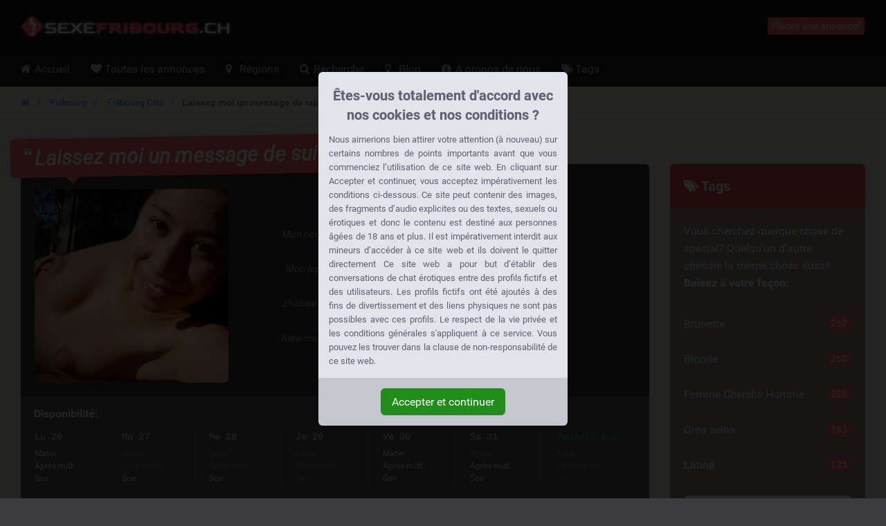

--- FILE ---
content_type: text/html; charset=UTF-8
request_url: https://sexefribourg.ch/annonce/laissez-moi-un-message-de-suite/
body_size: 11722
content:
<!DOCTYPE html>
<html class="show_ad_page show_ad_page hasRedirectRegister  hasNoDatingBackend  hasFrankBlog  tw-overflow-hidden  sexefribourgch" lang="fr">
    <head>
        
        

            <meta charset="utf-8">
            <meta http-equiv="X-UA-Compatible" content="IE=edge">
            <meta name="viewport" content="width=device-width, initial-scale=1.0, maximum-scale=5.0, user-scalable=yes, minimal-ui">
            <meta name="referrer" content="unsafe-url">
            <meta name="google-site-verification" content="Vk77JU9fkLiGufmdb7xIf-c_m48C8mGXPQdtpW7DME8" />
            

        
        

            
        
        

            
            <title>
                Laissez moi un message de suite  | 4 J&#039;aime - SexeFribourg.ch
            </title>


        
        

            
            <meta name="description" content="Qui est alors chaud bouillant pour me défoncer le cul et je veux qu’on se capte et on profite du sexe gratuit, je suis une belle escort de Fribo..." />

        
        

                                                <link rel="canonical" href="https://sexefribourg.ch/annonce/laissez-moi-un-message-de-suite" />
                            

        
        

            
            

        
        

                            <style>
                    .legalDisclaimerContainer {
                        overflow: hidden;
                        position: fixed;
                        z-index: 5000;
                        top: 0;
                        right: 0;
                        bottom: 0;
                        left: 0;
                        display: -webkit-box;
                        display: -webkit-flex;
                        display: -ms-flexbox;
                        display: flex;
                        -webkit-align-items: center;
                        -ms-flex-align: center;
                        align-items: center;
                        -webkit-box-pack: center;
                        -webkit-justify-content: center;
                        -ms-flex-pack: center;
                        justify-content: center;
                        padding: 0 15px;
                        background-color: rgba(0, 0, 0, 0.85);
                    }

                    .legalDisclaimer {
                        overflow: hidden;
                        display: grid;
                        grid-template-rows: calc(100% - 70px) max-content;
                        padding-bottom: 10vh;
                        max-height: 100vh;
                        font-size: 13px;
                    }

                    .legalDisclaimer .contentContainer {
                        position: relative;
                        overflow: scroll;
                        padding-top: 10vh;
                        height: 100%;
                    }

                    .legalDisclaimer .content {
                        position: relative;
                        z-index: 1;
                        width: 100%;
                        max-width: 360px;
                        padding: 15px;
                        border-radius: 6px 6px 0 0;
                        background-color: #e3e4e9;
                        color: #616175;
                        text-align: justify;
                    }

                    .legalDisclaimer .ui {
                        position: relative;
                        padding: 15px;
                        border-radius: 0 0 6px 6px;
                        background-color: #c6c7cd;
                    }

                    .legalDisclaimer .ui::after {
                        display: block;
                        position: absolute;
                        top: -300%;
                        right: 0;
                        bottom: 100%;
                        left: 0;
                        background-color: #e3e4e9;
                        content: '';
                    }

                    .legalDisclaimer .ui .btn {
                        background-color: #218c1c;
                        border-color: #218c1c;
                    }
                </style>
            

        
        

            
                            <link href="/css/app.7ce663f340666fb5f2b51a6b4c6ff985.css" rel="stylesheet" />
            
            
                            <link rel="prefetch" href="/fonts/fontawesome/fontawesome-webfont.eot?#iefix" as="font" crossorigin>
                <link rel="prefetch" href="/fonts/fontawesome/fontawesome-webfont.woff2" as="font" type="font/woff2" crossorigin>
                <link rel="prefetch" href="/fonts/fontawesome/fontawesome-webfont.woff" as="font" type="font/woff" crossorigin>
                <link rel="prefetch" href="/fonts/fontawesome/fontawesome-webfont.ttf" as="font" type="font/ttf" crossorigin>
            
            <style>
                @media (max-width: 767px) {
                    .h-auto-i {
                        height: auto !important;
                    }
                }
            </style>


        
        

                            <link rel="preconnect" href="https://www.google-analytics.com/">

                <script> (function(i,s,o,g,r,a,m){i['GoogleAnalyticsObject']=r;i[r]=i[r]||function(){ (i[r].q=i[r].q||[]).push(arguments)},i[r].l=1*new Date();a=s.createElement(o), m=s.getElementsByTagName(o)[0];a.async=1;a.src=g;m.parentNode.insertBefore(a,m) })(window,document,'script','//www.google-analytics.com/analytics.js','ga'); ga('create', '', 'auto'); ga('send', 'pageview');
                </script>
            

        
        

                </head>

    <body class="site-menubar-hide  tw-overflow-hidden">
        
        

                            <div class="legalDisclaimerContainer">
    <div class="legalDisclaimer">
        <div class="contentContainer">
            <div class="content">
                <div
                    class="margin-top-5 h4 text-center font-weight-bold"
                    style="line-height: 28px; color: #5f5f75;">
                    Êtes-vous totalement d'accord avec nos cookies et nos conditions ?
                </div>

                <div class="message">
                                            Nous aimerions bien attirer votre attention (à nouveau) sur certains nombres de points importants avant que vous commenciez l’utilisation de ce site web. En cliquant sur Accepter et continuer, vous acceptez impérativement les conditions ci-dessous. Ce site peut contenir des images, des fragments d’audio explicites ou des textes, sexuels ou érotiques et donc le contenu est destiné aux personnes âgées de 18 ans et plus. Il est impérativement interdit aux mineurs d’accéder à ce site web et ils doivent le quitter directement
Ce site web a pour but d’établir des conversations de chat érotiques entre des profils fictifs et des utilisateurs. Les profils fictifs ont été ajoutés à des fins de divertissement et des liens physiques ne sont pas possibles avec ces profils.
Le respect de la vie privée et les conditions générales s'appliquent à ce service. Vous pouvez les trouver dans la clause de non-responsabilité de ce site web.
                                    </div>
            </div>
        </div>

        <div class="ui text-center">
            <button class="btn btn-success confirmAgreeWithLegalDisclaimer">
                Accepter et continuer
            </button>
        </div>
    </div>
</div>
            

        
        

            <!--[if lt IE 8]><p class="browserupgrade margin-0 padding-15 bg-red-800 text-center grey-200">You are using an <strong>outdated</strong> browser. Please <a href="http://browsehappy.com/" class="blue-200 strong" style="text-decoration: underline;">upgrade your browser</a> to improve your experience.</p><![endif]-->            <header class="
    site-navbar
    navbar
    navbar-inverse
    tw-flex
    tw-items-center
    tw-justify-between
    before:tw-hidden
    after:tw-hidden">

    <div class="
        navbar-header
        tw-grid
        tw-grid-cols-[1fr_1fr_1fr]
        sm:tw-block
        tw-w-full
        before:tw-hidden
        after:tw-hidden">

        
        <button
            type="button"
            class="navbar-toggle hamburger hamburger-close navbar-toggle-left"
            data-toggle="menubar">

            <span class="sr-only">
                Toggle navigation
            </span>

            <span class="hamburger-bar"></span>
        </button>

        
        <h1 class="tw-m-0 sm:tw-pl-1 tw-flex tw-items-center tw-justify-center sm:tw-justify-start">
            <a class="tw-py-0 tw-text-xl sm:tw-text-3xl tw-text-white " href="/">
                                    <img
                        height="40"
                        width="314.28571428571"
                        src="/img/logos/sexefribourg.ch.png"
                        class="tw-w-full tw-h-auto sm:tw-w-auto sm:tw-h-[40px]"
                        alt="SexeFribourg.ch logo" />

                    <span class="sr-only">
                        SexeFribourg.ch
                    </span>
                            </a>
        </h1>

        
        <div class="sm:tw-hidden text-right xsHeaderMenu tw-flex tw-items-center tw-justify-end">
                            <a
                    id="mainNavSearch"
                    type="button"
                    class="tw-px-4 tw-text-white"
                    href="https://sexefribourg.ch/recherche">

                    <span class="sr-only">
                        Toggle Search
                    </span>

                    <i class="fa fa-fw fa-search" aria-hidden="true"></i>
                </a>
                    </div>
    </div>

    
    <div class="navbar-container">
        <div
            class="
                collapse
                tw-flex
                tw-p-0
                tw-w-0
                sm:tw-w-auto
                navbar-collapse
                navbar-collapse-toolbar
                tw-items-center"
            id="site-navbar-collapse">

                                                <div class="tw-hidden sm:tw-flex tw-items-center tw-px-4">
                        <span
                            class="pull-right btn btn-danger btn-xs navbar-btn"
                            data-toggle="modal"
                            data-target="#redirectRegisterModal">

                            Placez une annonce!
                        </span>
                    </div>
                                    </div>
    </div>
</header>
            <nav class="site-menubar tw-overflow-auto !tw-p-0 sm:tw-h-[50px]" role="navigation">
    <h1 class="sr-only">
        Hoofdmenu
    </h1>

    <div class="sm:tw-absolute sm:tw-overflow-auto3 sm:tw-z-[100] hover:sm:tw-z-r[10] tw-w-full hover:sm:tw-overflow-hidden">
    <div class="sm:tw-overflow-auto hover:sm:tw-mb-[-30px] hover:sm:tw-pb-[30px]">
    <ul class="before:tw-block before:tw-pl-[15px] before:tw-content-[&#039;&#039;] after:tw-block after:tw-pl-[15px] after:tw-content-[&#039;&#039;] site-menu primary-menu sm:tw-z-[100] sm:tw-flex !tw-px-0 tw-w-full sm:tw-bg-transparent" style="background-image: url(/img/logos/sexefribourg.ch.png);">
                            
            <li class="site-menu-item tw-group sub-closed sm:tw-h-[50px] hover:tw-h-auto item-with-sub-accueil">
                                    <a class="!tw-flex tw-items-center tw-justify-between tw-gap-x-3 tw-cursor-pointer tw-leading-[50px] tw-p-[0_15px] tw-pl-4 grey-400 tw-whitespace-nowrap group-hover:tw-bg-main-navigation-bg-hover" href="https://sexefribourg.ch">
                        <span>
                                                            <i class="
                                    fa
                                    fa-home
                                    tw-mr-1
                                    tw-w-[20px]
                                    sm:tw-w-3
                                    tw-text-center
                                    sm:tw-text-left"
                                    aria-hidden="true"></i>
                            
                            Accueil
                        </span>

                                            </a>
                
                            </li>
                    
            <li class="site-menu-item tw-group sub-closed sm:tw-h-[50px] hover:tw-h-auto item-with-sub-toutes-les-annonces">
                                    <a class="!tw-flex tw-items-center tw-justify-between tw-gap-x-3 tw-cursor-pointer tw-leading-[50px] tw-p-[0_15px] tw-pl-4 grey-400 tw-whitespace-nowrap group-hover:tw-bg-main-navigation-bg-hover" href="https://sexefribourg.ch/toutes-les-annonces">
                        <span>
                                                            <i class="
                                    fa
                                    fa-heart
                                    tw-mr-1
                                    tw-w-[20px]
                                    sm:tw-w-3
                                    tw-text-center
                                    sm:tw-text-left"
                                    aria-hidden="true"></i>
                            
                            Toutes les annonces
                        </span>

                                            </a>
                
                            </li>
                    
            <li class="site-menu-item tw-group sub-closed sm:tw-h-[50px] hover:tw-h-auto item-with-sub-regions">
                                    <a class="!tw-flex tw-items-center tw-justify-between tw-gap-x-3 tw-cursor-pointer tw-leading-[50px] tw-p-[0_15px] tw-pl-4 grey-400 tw-whitespace-nowrap group-hover:tw-bg-main-navigation-bg-hover" href="https://sexefribourg.ch/regions">
                        <span>
                                                            <i class="
                                    fa
                                    fa-map-marker
                                    tw-mr-1
                                    tw-w-[20px]
                                    sm:tw-w-3
                                    tw-text-center
                                    sm:tw-text-left"
                                    aria-hidden="true"></i>
                            
                            Régions
                        </span>

                                            </a>
                
                            </li>
                    
            <li class="site-menu-item tw-group sub-closed sm:tw-h-[50px] hover:tw-h-auto item-with-sub-recherche">
                                    <a class="!tw-flex tw-items-center tw-justify-between tw-gap-x-3 tw-cursor-pointer tw-leading-[50px] tw-p-[0_15px] tw-pl-4 grey-400 tw-whitespace-nowrap group-hover:tw-bg-main-navigation-bg-hover" href="https://sexefribourg.ch/recherche">
                        <span>
                                                            <i class="
                                    fa
                                    fa-search
                                    tw-mr-1
                                    tw-w-[20px]
                                    sm:tw-w-3
                                    tw-text-center
                                    sm:tw-text-left"
                                    aria-hidden="true"></i>
                            
                            Recherche
                        </span>

                                            </a>
                
                            </li>
                    
            <li class="site-menu-item tw-group sub-closed sm:tw-h-[50px] hover:tw-h-auto item-with-sub-blog">
                                    <a class="!tw-flex tw-items-center tw-justify-between tw-gap-x-3 tw-cursor-pointer tw-leading-[50px] tw-p-[0_15px] tw-pl-4 grey-400 tw-whitespace-nowrap group-hover:tw-bg-main-navigation-bg-hover" href="https://sexefribourg.ch/blog">
                        <span>
                                                            <i class="
                                    fa
                                    fa-lightbulb-o
                                    tw-mr-1
                                    tw-w-[20px]
                                    sm:tw-w-3
                                    tw-text-center
                                    sm:tw-text-left"
                                    aria-hidden="true"></i>
                            
                            Blog
                        </span>

                                            </a>
                
                            </li>
                    
            <li class="site-menu-item tw-group sub-closed sm:tw-h-[50px] hover:tw-h-auto item-with-sub-a-propos-de-nous">
                                    <a class="!tw-flex tw-items-center tw-justify-between tw-gap-x-3 tw-cursor-pointer tw-leading-[50px] tw-p-[0_15px] tw-pl-4 grey-400 tw-whitespace-nowrap group-hover:tw-bg-main-navigation-bg-hover" href="https://sexefribourg.ch/a-propos-de-nous">
                        <span>
                                                            <i class="
                                    fa
                                    fa-info-circle
                                    tw-mr-1
                                    tw-w-[20px]
                                    sm:tw-w-3
                                    tw-text-center
                                    sm:tw-text-left"
                                    aria-hidden="true"></i>
                            
                            A propos de nous
                        </span>

                                            </a>
                
                            </li>
                    
            <li class="site-menu-item tw-group sub-closed sm:tw-h-[50px] hover:tw-h-auto item-with-sub-tags">
                                    <a class="!tw-flex tw-items-center tw-justify-between tw-gap-x-3 tw-cursor-pointer tw-leading-[50px] tw-p-[0_15px] tw-pl-4 grey-400 tw-whitespace-nowrap group-hover:tw-bg-main-navigation-bg-hover" href="https://sexefribourg.ch/tags">
                        <span>
                                                            <i class="
                                    fa
                                    fa-tags
                                    tw-mr-1
                                    tw-w-[20px]
                                    sm:tw-w-3
                                    tw-text-center
                                    sm:tw-text-left"
                                    aria-hidden="true"></i>
                            
                            Tags
                        </span>

                                            </a>
                
                            </li>
                
            </ul>
    </div>
    </div>

    <ul class="site-menu secondary-menu padding-vertical-20 divider-dotted-top b-c-444 visible-xs">
                                    <li class="site-menu-item">
                    <a
                        id="mainNavRedirectRegisterModalTrigger"
                        type="button"
                        class="grey-200"
                        data-toggle="modal"
                        data-target="#redirectRegisterModal">

                        <i class="fa fa-pencil-square margin-xs-right-10 tw-text-center tw-w-[20px]" aria-hidden="true"></i>

                        <span class="site-menu-title">
                            Créer son compte gratuitement
                        </span>
                    </a>
                </li>
                        </ul>
</nav>


        
        

            

        
        

            <main class="sm:tw-relative sm:tw-z-10">
                    
            <div class="breadcrumb-container">
            <ol class="breadcrumb">
                <li class="breadcrumb-item">
                    <a class="strong small" href="/">
                        <i class="fa fa-home"></i>
                    </a>
                </li>

                <li class="breadcrumb-item">
                    <a class="strong small" href="https://sexefribourg.ch/fribourg">
                        Fribourg
                    </a>
                </li>

                                    <li class="breadcrumb-item">
                        <a
                            class="strong small"
                            href="https://sexefribourg.ch/fribourg/fribourg-cite">
                            Fribourg Cité
                        </a>
                    </li>
                
                <li class="breadcrumb-item active strong small">
                    Laissez moi un message de suite 
                </li>
            </ol>
        </div>

        <div class="visible-xs margin-bottom-15">
        </div>
    
    
    <div class="page clearfix padding-top-40">
        <div class="col-xs-12 col-sm-10 col-lg-9 col-xlg-7 col-xlg-offset-1">
            <article class="widget padding-top-0 padding-20">
                <!-- Header -->
                <!-- ==================================================================================== -->

                    <header class="article_header clearfix">
                        <h1 class="h2">
                            <i role="presentation" class="fa fa-quote-left" aria-hidden="true"></i>

                            Laissez moi un message de suite 

                            <i role="presentation" class="fa fa-quote-right" aria-hidden="true"></i>
                        </h1>

                        <div class="photoMetaData">
                            <div
                                class="adThumbnail img-rounded"
                                role="button"
                                data-toggle="modal"
                                data-target="#image_preview_modal">

                                
                                <img
                                    width="280"
                                    height="280"
                                    class="img-rounded"
                                    src="https://sexefribourg.ch/img/girl_images/sap_332.thumb.md.jpg"
                                    alt="Mélanie" />
                            </div>

                            <dl class="adMetaData">
                                
                                <!-- Name -->
                                <!-- ============================================================== -->

                                    <dt class="">
                                        Mon nom:
                                    </dt>

                                    <dd class="">
                                                                                    <i
                                                title="Dit is een fictief profiel. Fysieke afspraken zijn niet mogelijk."
                                                class="fa fa-user"></i>
                                        
                                        Mélanie
                                    </dd>


                                <!-- Age -->
                                <!-- ============================================================== -->

                                    <dt class="">
                                        Mon âge:
                                    </dt>

                                    <dd class="">
                                                                                    <i
                                                title="De leeftijd van dit profiel."
                                                class="fa fa-calendar"></i>
                                        
                                        <span class="text-truncate">
                                            27 Ans
                                        </span>
                                    </dd>


                                <!-- Tags for medium -->
                                <!-- ============================================================== -->

                                    
                                <!-- Location -->
                                <!-- ============================================================== -->

                                                                            <dt class="">
                                            J&#039;habite à:
                                        </dt>

                                        <dd class="">
                                                                                            <i
                                                    title="De woonplaats van dit profiel."
                                                    class="fa fa-map-marker"></i>
                                            
                                                                                            <span class="margin-right-5">
                                                    <a href="https://sexefribourg.ch/fribourg/fribourg-cite">
                                                        Fribourg Cité
                                                    </a>
                                                </span>
                                            
                                                                                            <span class="text-truncate">
                                                    <a href="https://sexefribourg.ch/fribourg">
                                                        (Fribourg)
                                                    </a>
                                                </span>
                                                                                    </dd>
                                    

                                <!-- Location for dating backend -->
                                <!-- ============================================================== -->

                                    

                                <!-- Like -->
                                <!-- ============================================================== -->

                                    <dt class="last">
                                        Aime moi?
                                    </dt>

                                    <dd class="last like_component">
                                                                                    <i
                                                title="Het aantal keren dat andere gebruikers die profiel hebben geliked."
                                                class="fa fa-thumbs-up"></i>
                                        
                                        <span class="strong margin-right-5">
                                            <span id="count-like-283" class="count-like">
                                                4
                                            </span>

                                            J&#039;aime
                                        </span>

                                        <a
                                            data-ad_id=283
                                            data-like-url="https://sexefribourg.ch/like_ad/283"
                                            class="action-like tw-px-3 tw-py-1 tw-text-sm tw-font-normal tw-bg-blue-600 tw-text-white tw-rounded tw-cursor-pointer hover:tw-text-white hover:tw-no-underline hover:tw-bg-blue-700 tw-top-[-1px] tw-relative">

                                            
                                                                                            Aime moi!
                                                                                    </a>
                                    </dd>


                                <!-- ============================================================== -->
                            </dl>
                        </div>
                    </header>


                <!-- Availability -->
                <!-- ==================================================================================== -->

                    <div class="tw-m-[-30px_-20px_30px] sm:tw-pb-5 tw-bg-[#555] tw-overflow-hidden tw-pt-3 tw-pb-5 sm:tw-py-0">
                        <h2 class="font-size-16 tw-text-[#eee] tw-ml-[-1px] tw-px-5">
                            
                            Disponibilité:
                        </h2>

                        <div class="sm:tw-h-[82px] tw-overflow-hidden tw-px-5 sm:tw-px-0">
                            <ul class="
                                sm:tw-flex
                                sm:tw-justify-between
                                sm:tw-overflow-x-scroll
                                tw-mb-0
                                sm:tw-h-32
                                list-unstyled
                                tw-text-[#eee]
                                font-size-14">

                                                                    
                                    <li class="tw-grow tw-flex tw-items-center tw-justify-between tw-py-2 sm:tw-py-0 sm:tw-block sm:tw-px-5 ">
                                        <p class="tw-mb-0 tw-font-mono sm:tw-font-normalk sm:tw-mb-1">
                                                                                            Lu 26
                                                                                    </p>

                                        <ul class="tw-flex tw-gap-x-3 sm:tw-block list-unstyled font-size-12">
                                            
                                            

                                            

                                            <li class="">
                                                Matin
                                            </li>

                                            <li class="">
                                                Après-midi
                                            </li>

                                            <li class="">
                                                Soir
                                            </li>
                                        </ul>
                                    </li>
                                                                    
                                    <li class="tw-grow tw-flex tw-items-center tw-justify-between tw-py-2 sm:tw-py-0 sm:tw-block sm:tw-px-5  before:tw-content-[&#039;&#039;] before:tw-absolute before:tw-top-0 before:tw-block before:tw-w-full before:tw-h-[1px] before:tw-bg-[#666] before:sm:tw-hidden tw-relative sm:tw-border-l-1 sm:tw-border-y-0 sm:tw-border-r-0 sm:tw-border-solid sm:tw-border-[#666]">
                                        <p class="tw-mb-0 tw-font-mono sm:tw-font-normalk sm:tw-mb-1">
                                                                                            Ma 27
                                                                                    </p>

                                        <ul class="tw-flex tw-gap-x-3 sm:tw-block list-unstyled font-size-12">
                                            
                                            

                                            

                                            <li class="tw-text-[#888]">
                                                Matin
                                            </li>

                                            <li class="tw-text-[#888]">
                                                Après-midi
                                            </li>

                                            <li class="">
                                                Soir
                                            </li>
                                        </ul>
                                    </li>
                                                                    
                                    <li class="tw-grow tw-flex tw-items-center tw-justify-between tw-py-2 sm:tw-py-0 sm:tw-block sm:tw-px-5  before:tw-content-[&#039;&#039;] before:tw-absolute before:tw-top-0 before:tw-block before:tw-w-full before:tw-h-[1px] before:tw-bg-[#666] before:sm:tw-hidden tw-relative sm:tw-border-l-1 sm:tw-border-y-0 sm:tw-border-r-0 sm:tw-border-solid sm:tw-border-[#666]">
                                        <p class="tw-mb-0 tw-font-mono sm:tw-font-normalk sm:tw-mb-1">
                                                                                            Me 28
                                                                                    </p>

                                        <ul class="tw-flex tw-gap-x-3 sm:tw-block list-unstyled font-size-12">
                                            
                                            

                                            

                                            <li class="tw-text-[#888]">
                                                Matin
                                            </li>

                                            <li class="tw-text-[#888]">
                                                Après-midi
                                            </li>

                                            <li class="">
                                                Soir
                                            </li>
                                        </ul>
                                    </li>
                                                                    
                                    <li class="tw-grow tw-flex tw-items-center tw-justify-between tw-py-2 sm:tw-py-0 sm:tw-block sm:tw-px-5  before:tw-content-[&#039;&#039;] before:tw-absolute before:tw-top-0 before:tw-block before:tw-w-full before:tw-h-[1px] before:tw-bg-[#666] before:sm:tw-hidden tw-relative sm:tw-border-l-1 sm:tw-border-y-0 sm:tw-border-r-0 sm:tw-border-solid sm:tw-border-[#666]">
                                        <p class="tw-mb-0 tw-font-mono sm:tw-font-normalk sm:tw-mb-1">
                                                                                            Je 29
                                                                                    </p>

                                        <ul class="tw-flex tw-gap-x-3 sm:tw-block list-unstyled font-size-12">
                                            
                                            

                                            

                                            <li class="tw-text-[#888]">
                                                Matin
                                            </li>

                                            <li class="tw-text-[#888]">
                                                Après-midi
                                            </li>

                                            <li class="tw-text-[#888]">
                                                Soir
                                            </li>
                                        </ul>
                                    </li>
                                                                    
                                    <li class="tw-grow tw-flex tw-items-center tw-justify-between tw-py-2 sm:tw-py-0 sm:tw-block sm:tw-px-5  before:tw-content-[&#039;&#039;] before:tw-absolute before:tw-top-0 before:tw-block before:tw-w-full before:tw-h-[1px] before:tw-bg-[#666] before:sm:tw-hidden tw-relative sm:tw-border-l-1 sm:tw-border-y-0 sm:tw-border-r-0 sm:tw-border-solid sm:tw-border-[#666]">
                                        <p class="tw-mb-0 tw-font-mono sm:tw-font-normalk sm:tw-mb-1">
                                                                                            Ve 30
                                                                                    </p>

                                        <ul class="tw-flex tw-gap-x-3 sm:tw-block list-unstyled font-size-12">
                                            
                                            

                                            

                                            <li class="">
                                                Matin
                                            </li>

                                            <li class="">
                                                Après-midi
                                            </li>

                                            <li class="">
                                                Soir
                                            </li>
                                        </ul>
                                    </li>
                                                                    
                                    <li class="tw-grow tw-flex tw-items-center tw-justify-between tw-py-2 sm:tw-py-0 sm:tw-block sm:tw-px-5  before:tw-content-[&#039;&#039;] before:tw-absolute before:tw-top-0 before:tw-block before:tw-w-full before:tw-h-[1px] before:tw-bg-[#666] before:sm:tw-hidden tw-relative sm:tw-border-l-1 sm:tw-border-y-0 sm:tw-border-r-0 sm:tw-border-solid sm:tw-border-[#666]">
                                        <p class="tw-mb-0 tw-font-mono sm:tw-font-normalk sm:tw-mb-1">
                                                                                            Sa 31
                                                                                    </p>

                                        <ul class="tw-flex tw-gap-x-3 sm:tw-block list-unstyled font-size-12">
                                            
                                            

                                            

                                            <li class="tw-text-[#888]">
                                                Matin
                                            </li>

                                            <li class="">
                                                Après-midi
                                            </li>

                                            <li class="">
                                                Soir
                                            </li>
                                        </ul>
                                    </li>
                                                                    
                                    <li class="tw-grow tw-flex tw-items-center tw-justify-between tw-py-2 sm:tw-py-0 sm:tw-block sm:tw-px-5  before:tw-content-[&#039;&#039;] before:tw-absolute before:tw-top-0 before:tw-block before:tw-w-full before:tw-h-[1px] before:tw-bg-[#666] before:sm:tw-hidden tw-relative sm:tw-border-l-1 sm:tw-border-y-0 sm:tw-border-r-0 sm:tw-border-solid sm:tw-border-[#666]">
                                        <p class="tw-mb-0 tw-font-mono sm:tw-font-normalk sm:tw-mb-1">
                                                                                            <strong class="tw-text-green-500">
                                                    Aujourd&#039;hui
                                                </strong>
                                                                                    </p>

                                        <ul class="tw-flex tw-gap-x-3 sm:tw-block list-unstyled font-size-12">
                                            
                                            

                                            

                                            <li class="tw-text-[#888]">
                                                Matin
                                            </li>

                                            <li class="tw-text-[#888]">
                                                Après-midi
                                            </li>

                                            <li class="tw-text-[#888]">
                                                Soir
                                            </li>
                                        </ul>
                                    </li>
                                                            </ul>
                        </div>
                    </div>


                <!-- Content -->
                <!-- ==================================================================================== -->

                    <h2 class="h3 text-truncate">
                        <i class="fa fa-pencil-square-o red-800"></i>

                                                    Mélanie Écrit:
                                            </h2>

                                                                        <p>
                                Qui est alors chaud bouillant pour me défoncer le cul et je veux qu’on se capte et on profite du sexe gratuit, je suis une belle escort de Fribourg et je veux bien qu’on passe une soirée.Laissez moi un message et on va bien vivre une rencontre coquine et du sexe gratuit, laissez moi un message et on va profiter de suite.La vie est belle et je veux vous attendre pour un max d’orgasmes et de fantasmes. 
                            </p>
                                            
                                            <h3 class="h4 margin-top-25">
                            <i class="fa fa-tags red-800"></i>

                            Cette annonce apparaît dans:
                        </h3>

                        <ul class="list-unstyled list-inline">
                            
                                                            <li class="margin-bottom-5">
                                    <a
                                        href="https://sexefribourg.ch/escort"
                                        class="btn btn-labeled bg-blue-grey-600 white btn-sm">

                                        <span class="btn-label">
                                            <i class="fa fa-check" aria-hidden="true"></i>
                                        </span>

                                        Escort
                                    </a>
                                </li>
                                                            <li class="margin-bottom-5">
                                    <a
                                        href="https://sexefribourg.ch/petits-seins"
                                        class="btn btn-labeled bg-blue-grey-600 white btn-sm">

                                        <span class="btn-label">
                                            <i class="fa fa-check" aria-hidden="true"></i>
                                        </span>

                                        Petits seins
                                    </a>
                                </li>
                                                    </ul>
                    

                <!-- Outgoing link -->
                <!-- ==================================================================================== -->

                                            <p class="margin-vertical-30 text-right font-size-18 cta_container">
                            <span class="cta">
                                Envie de baiser avec Mélanie?
                            </span>

                            <span class="cta_arrow">
                                Alors cliquer maintenant sur le lien!
                            </span>

                            <span class="block outgoing_link_container text-right margin-top-20">
                                                                    <a
                                        type="button"
                                        class="btn btn-danger btn-lg"
                                        data-toggle="modal"
                                        data-target="#redirectRegisterModal">

                                        Prendre contact avec

                                        <br class="visible-xs" />

                                        <strong>
                                            Mélanie
                                        </strong>!
                                    </a>
                                                            </span>
                        </p>
                    

                <!-- Comments -->
                <!-- ==================================================================================== -->

                    <section class="comment_section cover b-t b-ddd tw-mt-8">
                        <h1 class="h3 margin-top-30 tw-mb-5">
                            <i class="fa fa-bullhorn red-800"></i>
                            
                            0 Commentaires
                        </h1>

                                                    <p class="divider-dotted margin-bottom-30 padding-bottom-30">
                                Pas encore de commentaires.
                            </p>
                        
                        <h2 id="add_comment_form" class="h3">
                            <i class="fa fa-pencil-square red-800"></i>

                            Laisser un commentaire
                        </h2>
                        
                        
                        
                        <form method="POST" action="https://sexefribourg.ch/post_ad_comment" accept-charset="UTF-8" class=""><input name="_token" type="hidden" value="MLiVs9zwOqNkQCiSUkWIHjL44MTL0kxKKyEvzQPR">
                            <input type="hidden" name="ad_id" value="283" />

                            
                            <div class="form-group ">
                                <label class="control-label">
                                    Nom                                </label>

                                <input
                                    type="text"
                                    class="form-control"
                                    name="name"
                                    value="">

                                                            </div>

                            <div class="form-group ">
                                <label class="control-label">
                                    E-mail                                </label>

                                <input
                                    type="email"
                                    class="form-control"
                                    name="email"
                                    id="comment_email"
                                    value="">

                                                            </div>

                            <div class="form-group ">
                                <label class="control-label">
                                    Téléphone
                                    <small>
                                        (Seulement visible pour toi)
                                    </small>
                                </label>

                                <input
                                    type="text"
                                    class="form-control"
                                    name="phone"
                                    id="comment_phone"
                                    value="">

                                                            </div>

                            <div class="form-group ">
                                <label class="control-label">
                                    Commentaire *
                                </label>

                                <textarea
                                    class="form-control"
                                    rows="6"
                                    name="comment_body"></textarea>

                                                            </div>

                            
                            
                            
                            <div class="form-group text-right">
                                                                    <button
                                        type="button"
                                        class="btn btn-danger"
                                        data-toggle="modal"
                                        data-target="#redirectRegisterModal">

                                        Ajouter un commentaire
                                    </button>
                                                            </div>
                        </form>
                    </section>
            </article>
        </div>

        
        

            


        
        

                            <div class="col-xs-12 hidden-sm hidden-md col-lg-3">
                    <aside class="panel panel-bordered clearfix ad_tags margin-0">
    <h1 class="h4 padding-20 margin-0 bg-red-800 white">
        <i class="fa fa-tags"></i>

        Tags
    </h1>

    <p class="margin-0 padding-20">
        Vous cherchez quelque chose de spécial? Quelqu'un d'autre cherche la même chose aussi!
<strong>
Baisez à votre façon:
</strong>
    </p>

    <ul class="margin-bottom-0 list-unstyled row">
                    <li class="col-sm-6 col-md-6 col-lg-12">
                <a href="https://sexefribourg.ch/brunette">
                    Brunette

                    <span class="pull-right badge badge-danger">
                        262
                    </span>
                </a>
            </li>

                                <li class="col-sm-6 col-md-6 col-lg-12">
                <a href="https://sexefribourg.ch/blonde">
                    Blonde

                    <span class="pull-right badge badge-danger">
                        260
                    </span>
                </a>
            </li>

                                <li class="col-sm-6 col-md-6 col-lg-12">
                <a href="https://sexefribourg.ch/femme-cherche-homme">
                    Femme Cherche Homme

                    <span class="pull-right badge badge-danger">
                        226
                    </span>
                </a>
            </li>

                                <li class="col-sm-6 col-md-6 col-lg-12">
                <a href="https://sexefribourg.ch/gros-seins">
                    Gros seins

                    <span class="pull-right badge badge-danger">
                        183
                    </span>
                </a>
            </li>

                                <li class="col-sm-6 col-md-6 col-lg-12">
                <a href="https://sexefribourg.ch/latina">
                    Latina

                    <span class="pull-right badge badge-danger">
                        125
                    </span>
                </a>
            </li>

                                </ul>

    <div class="padding-20 padding-top-0">
        <a
            href="https://sexefribourg.ch/tags"
            class="btn btn-block btn-outline btn-default bg-white">

            <i class="fa fa-tags" role="presentation"></i>

            Voir tous les tags
        </a>
    </div>
</aside>

                    <div class="hidden-sm hidden-md" style="height: 30px;" role="presentation"></div>
                </div>
            

        
        

            <aside class="margin-bottom-40 col-xs-12 col-sm-2 col-lg-3 pull-right related_aside">
                <h1 class="sr-only">
                    Liens reliés
                </h1>

                
                
                <section>
                    <header class="widget hidden-sm hidden-md text-center cover margin-bottom-15">
                        <h1 class="bg-grey-400 padding-15 h4 strong text-truncate margin-0">
                            Plus d&#039;annonces de rencontres érotiques
                        </h1>

                        <div class="padding-15 padding-bottom-10">
                            <p class="margin-bottom-5">
                                Beaucoup de gens qui cherchent du sexe Fribourg sans tabous :
                            </p>

                            <i class="fa fa-angle-down fa-2x red-800"></i>
                        </div>
                    </header>

                    <ul class="list-unstyled margin-bottom-0 clearfix other_ads">
            <li class="padding-bottom-15 b-b b-bbb margin-bottom-15 ">
            <article role="button" class="xs_dtable fwtable margin-0" onclick="window.location.href = 'https://sexefribourg.ch/annonce/en-attente-de-vos-messages-2';">
                <a href="https://sexefribourg.ch/annonce/en-attente-de-vos-messages-2" class="dtcell width-75 thumb_link margin-0">
                    <span class="block overflow-auto blurShadowOverlay img-rounded">
                        
                        <img
                            width="75"
                            height="75"
                            class="width-75 height-auto img-rounded canBeBlurred"
                            src="https://sexefribourg.ch/img/girl_images/sap_250.thumb.xs.jpg"
                            alt="Foto van Schusy">
                    </span>
                </a>

                <div class="dtcell vamiddle padding-horizontal-15 content_section hidden-sm">
                    <div class="padding-top-15 visible-md"></div>

                    <h1 class="font-size-16 margin-0 margin-bottom-5 max-height-40 cover">
                        <a class="grey-700" href="https://sexefribourg.ch/annonce/en-attente-de-vos-messages-2">
                            En attente de vos messages 
                        </a>
                    </h1>

                    <p class="margin-0 font-size-14">
                        Schusy (29 Ans)
                    </p>
                </div>
            </article>
        </li>
            <li class="padding-bottom-15 b-b b-bbb margin-bottom-15 ">
            <article role="button" class="xs_dtable fwtable margin-0" onclick="window.location.href = 'https://sexefribourg.ch/annonce/qui-est-chaud-pour-me-defoncer-la-chatte';">
                <a href="https://sexefribourg.ch/annonce/qui-est-chaud-pour-me-defoncer-la-chatte" class="dtcell width-75 thumb_link margin-0">
                    <span class="block overflow-auto blurShadowOverlay img-rounded">
                        
                        <img
                            width="75"
                            height="75"
                            class="width-75 height-auto img-rounded canBeBlurred"
                            src="https://sexefribourg.ch/img/girl_images/sap_306.thumb.xs.jpg"
                            alt="Foto van Suzanna">
                    </span>
                </a>

                <div class="dtcell vamiddle padding-horizontal-15 content_section hidden-sm">
                    <div class="padding-top-15 visible-md"></div>

                    <h1 class="font-size-16 margin-0 margin-bottom-5 max-height-40 cover">
                        <a class="grey-700" href="https://sexefribourg.ch/annonce/qui-est-chaud-pour-me-defoncer-la-chatte">
                            Qui est chaud pour me defoncer la chatte ? 
                        </a>
                    </h1>

                    <p class="margin-0 font-size-14">
                        Suzanna (34 Ans)
                    </p>
                </div>
            </article>
        </li>
            <li class="padding-bottom-15 b-b b-bbb margin-bottom-15 ">
            <article role="button" class="xs_dtable fwtable margin-0" onclick="window.location.href = 'https://sexefribourg.ch/annonce/qui-cherche-des-vrais-plans';">
                <a href="https://sexefribourg.ch/annonce/qui-cherche-des-vrais-plans" class="dtcell width-75 thumb_link margin-0">
                    <span class="block overflow-auto blurShadowOverlay img-rounded">
                        
                        <img
                            width="75"
                            height="75"
                            class="width-75 height-auto img-rounded canBeBlurred"
                            src="https://sexefribourg.ch/img/girl_images/sap_605.thumb.xs.jpg"
                            alt="Foto van Sophie">
                    </span>
                </a>

                <div class="dtcell vamiddle padding-horizontal-15 content_section hidden-sm">
                    <div class="padding-top-15 visible-md"></div>

                    <h1 class="font-size-16 margin-0 margin-bottom-5 max-height-40 cover">
                        <a class="grey-700" href="https://sexefribourg.ch/annonce/qui-cherche-des-vrais-plans">
                            Qui cherche des vrais plans 
                        </a>
                    </h1>

                    <p class="margin-0 font-size-14">
                        Sophie (29 Ans)
                    </p>
                </div>
            </article>
        </li>
            <li class="padding-bottom-15 b-b b-bbb margin-bottom-15 ">
            <article role="button" class="xs_dtable fwtable margin-0" onclick="window.location.href = 'https://sexefribourg.ch/annonce/une-cougar-en-manque-du-sexe';">
                <a href="https://sexefribourg.ch/annonce/une-cougar-en-manque-du-sexe" class="dtcell width-75 thumb_link margin-0">
                    <span class="block overflow-auto blurShadowOverlay img-rounded">
                        
                        <img
                            width="75"
                            height="75"
                            class="width-75 height-auto img-rounded canBeBlurred"
                            src="https://sexefribourg.ch/img/girl_images/sap_81.thumb.xs.jpg"
                            alt="Foto van Anna">
                    </span>
                </a>

                <div class="dtcell vamiddle padding-horizontal-15 content_section hidden-sm">
                    <div class="padding-top-15 visible-md"></div>

                    <h1 class="font-size-16 margin-0 margin-bottom-5 max-height-40 cover">
                        <a class="grey-700" href="https://sexefribourg.ch/annonce/une-cougar-en-manque-du-sexe">
                            Une cougar en manque du sexe 
                        </a>
                    </h1>

                    <p class="margin-0 font-size-14">
                        Anna (55 Ans)
                    </p>
                </div>
            </article>
        </li>
            <li class="padding-bottom-15 b-b b-bbb margin-bottom-15 ">
            <article role="button" class="xs_dtable fwtable margin-0" onclick="window.location.href = 'https://sexefribourg.ch/annonce/une-femme-qui-baise-de-suite';">
                <a href="https://sexefribourg.ch/annonce/une-femme-qui-baise-de-suite" class="dtcell width-75 thumb_link margin-0">
                    <span class="block overflow-auto blurShadowOverlay img-rounded">
                        
                        <img
                            width="75"
                            height="75"
                            class="width-75 height-auto img-rounded canBeBlurred"
                            src="https://sexefribourg.ch/img/girl_images/sap_95.thumb.xs.jpg"
                            alt="Foto van Sonia">
                    </span>
                </a>

                <div class="dtcell vamiddle padding-horizontal-15 content_section hidden-sm">
                    <div class="padding-top-15 visible-md"></div>

                    <h1 class="font-size-16 margin-0 margin-bottom-5 max-height-40 cover">
                        <a class="grey-700" href="https://sexefribourg.ch/annonce/une-femme-qui-baise-de-suite">
                            Une femme qui baise de suite 
                        </a>
                    </h1>

                    <p class="margin-0 font-size-14">
                        Sonia (53 Ans)
                    </p>
                </div>
            </article>
        </li>
            <li class="padding-bottom-15 b-b b-bbb margin-bottom-15 ">
            <article role="button" class="xs_dtable fwtable margin-0" onclick="window.location.href = 'https://sexefribourg.ch/annonce/en-attente-de-vos-messages-coquins';">
                <a href="https://sexefribourg.ch/annonce/en-attente-de-vos-messages-coquins" class="dtcell width-75 thumb_link margin-0">
                    <span class="block overflow-auto blurShadowOverlay img-rounded">
                        
                        <img
                            width="75"
                            height="75"
                            class="width-75 height-auto img-rounded canBeBlurred"
                            src="https://sexefribourg.ch/img/girl_images/sap_159.thumb.xs.jpg"
                            alt="Foto van Loulouette">
                    </span>
                </a>

                <div class="dtcell vamiddle padding-horizontal-15 content_section hidden-sm">
                    <div class="padding-top-15 visible-md"></div>

                    <h1 class="font-size-16 margin-0 margin-bottom-5 max-height-40 cover">
                        <a class="grey-700" href="https://sexefribourg.ch/annonce/en-attente-de-vos-messages-coquins">
                            En attente de vos messages coquins 
                        </a>
                    </h1>

                    <p class="margin-0 font-size-14">
                        Loulouette (36 Ans)
                    </p>
                </div>
            </article>
        </li>
            <li class="padding-bottom-15 b-b b-bbb margin-bottom-15 ">
            <article role="button" class="xs_dtable fwtable margin-0" onclick="window.location.href = 'https://sexefribourg.ch/annonce/je-suis-totalement-discrete';">
                <a href="https://sexefribourg.ch/annonce/je-suis-totalement-discrete" class="dtcell width-75 thumb_link margin-0">
                    <span class="block overflow-auto blurShadowOverlay img-rounded">
                        
                        <img
                            width="75"
                            height="75"
                            class="width-75 height-auto img-rounded canBeBlurred"
                            src="https://sexefribourg.ch/img/girl_images/sap_228.thumb.xs.jpg"
                            alt="Foto van Halligaly">
                    </span>
                </a>

                <div class="dtcell vamiddle padding-horizontal-15 content_section hidden-sm">
                    <div class="padding-top-15 visible-md"></div>

                    <h1 class="font-size-16 margin-0 margin-bottom-5 max-height-40 cover">
                        <a class="grey-700" href="https://sexefribourg.ch/annonce/je-suis-totalement-discrete">
                            Je suis totalement discrete 
                        </a>
                    </h1>

                    <p class="margin-0 font-size-14">
                        Halligaly (27 Ans)
                    </p>
                </div>
            </article>
        </li>
            <li class="padding-bottom-15 ">
            <article role="button" class="xs_dtable fwtable margin-0" onclick="window.location.href = 'https://sexefribourg.ch/annonce/chaude-salope-avec-des-gros-seins';">
                <a href="https://sexefribourg.ch/annonce/chaude-salope-avec-des-gros-seins" class="dtcell width-75 thumb_link margin-0">
                    <span class="block overflow-auto blurShadowOverlay img-rounded">
                        
                        <img
                            width="75"
                            height="75"
                            class="width-75 height-auto img-rounded canBeBlurred"
                            src="https://sexefribourg.ch/img/girl_images/sap_494.thumb.xs.jpg"
                            alt="Foto van Magalie">
                    </span>
                </a>

                <div class="dtcell vamiddle padding-horizontal-15 content_section hidden-sm">
                    <div class="padding-top-15 visible-md"></div>

                    <h1 class="font-size-16 margin-0 margin-bottom-5 max-height-40 cover">
                        <a class="grey-700" href="https://sexefribourg.ch/annonce/chaude-salope-avec-des-gros-seins">
                            Chaude salope avec des gros seins 
                        </a>
                    </h1>

                    <p class="margin-0 font-size-14">
                        Magalie (30 Ans)
                    </p>
                </div>
            </article>
        </li>
    </ul>

                    <a href="https://sexefribourg.ch/toutes-les-annonces" class="btn btn-dark btn-block">
                        Toutes les annonces
                    </a>
                </section>
            </aside>


        
        

                            <div class="hidden-xs col-sm-10 hidden-lg margin-bottom-30">
                    <aside class="panel panel-bordered clearfix ad_tags margin-0">
    <h1 class="h4 padding-20 margin-0 bg-red-800 white">
        <i class="fa fa-tags"></i>

        Tags
    </h1>

    <p class="margin-0 padding-20">
        Vous cherchez quelque chose de spécial? Quelqu'un d'autre cherche la même chose aussi!
<strong>
Baisez à votre façon:
</strong>
    </p>

    <ul class="margin-bottom-0 list-unstyled row">
                    <li class="col-sm-6 col-md-6 col-lg-12">
                <a href="https://sexefribourg.ch/brunette">
                    Brunette

                    <span class="pull-right badge badge-danger">
                        262
                    </span>
                </a>
            </li>

                                <li class="col-sm-6 col-md-6 col-lg-12">
                <a href="https://sexefribourg.ch/blonde">
                    Blonde

                    <span class="pull-right badge badge-danger">
                        260
                    </span>
                </a>
            </li>

                                <li class="col-sm-6 col-md-6 col-lg-12">
                <a href="https://sexefribourg.ch/femme-cherche-homme">
                    Femme Cherche Homme

                    <span class="pull-right badge badge-danger">
                        226
                    </span>
                </a>
            </li>

                                <li class="col-sm-6 col-md-6 col-lg-12">
                <a href="https://sexefribourg.ch/gros-seins">
                    Gros seins

                    <span class="pull-right badge badge-danger">
                        183
                    </span>
                </a>
            </li>

                                <li class="col-sm-6 col-md-6 col-lg-12">
                <a href="https://sexefribourg.ch/latina">
                    Latina

                    <span class="pull-right badge badge-danger">
                        125
                    </span>
                </a>
            </li>

                                </ul>

    <div class="padding-20 padding-top-0">
        <a
            href="https://sexefribourg.ch/tags"
            class="btn btn-block btn-outline btn-default bg-white">

            <i class="fa fa-tags" role="presentation"></i>

            Voir tous les tags
        </a>
    </div>
</aside>

                    <div class="hidden-sm hidden-md" style="height: 30px;" role="presentation"></div>
                </div>
                </div>

                </main>

            <footer>
    
    

                    <section class="bg-grey-300">
                <div class="page page-content padding-vertical-20">
                    <h1 class="h4">
                        Nouveaux membres qui veulent baiser:
                    </h1>

                    <ul class="list-unstyled row single_gutter">
                        
                                                    <li class="col-xs-4 col-sm-2 col-md-1 text-center">
                                <article>
                                    <a href="https://sexefribourg.ch/annonce/je-suis-une-belle-meuf-et-vous" class="block blurShadowOverlay overflow-auto img-rounded">
                                        
                                        <img
                                            width="50"
                                            height="50"
                                            class="img-rounded width-full canBeBlurred height-auto"
                                            src="https://sexefribourg.ch/img/girl_images/sap_1047.thumb.xs.jpg"
                                            alt="Foto van Warda" />
                                    </a>

                                    <h1 class="margin-top-10 margin-bottom-0 font-size-14 text-truncate font-weight-normal">
                                        <a href="https://sexefribourg.ch/annonce/je-suis-une-belle-meuf-et-vous" class="grey-800">
                                            Warda
                                        </a>
                                    </h1>

                                    <p class="font-size-12 text-truncate margin-bottom-0">
                                                                                                                                    Fribourg Cité
                                                                                                                        </p>
                                </article>
                            </li>

                                                                                <li class="col-xs-4 col-sm-2 col-md-1 text-center">
                                <article>
                                    <a href="https://sexefribourg.ch/annonce/une-chaudasse-qui-vous-attend-nue" class="block blurShadowOverlay overflow-auto img-rounded">
                                        
                                        <img
                                            width="50"
                                            height="50"
                                            class="img-rounded width-full canBeBlurred height-auto"
                                            src="https://sexefribourg.ch/img/girl_images/sap_1046.thumb.xs.jpg"
                                            alt="Foto van Mdeleine" />
                                    </a>

                                    <h1 class="margin-top-10 margin-bottom-0 font-size-14 text-truncate font-weight-normal">
                                        <a href="https://sexefribourg.ch/annonce/une-chaudasse-qui-vous-attend-nue" class="grey-800">
                                            Mdeleine
                                        </a>
                                    </h1>

                                    <p class="font-size-12 text-truncate margin-bottom-0">
                                                                                                                                    Gibloux
                                                                                                                        </p>
                                </article>
                            </li>

                                                                                <li class="col-xs-4 col-sm-2 col-md-1 text-center">
                                <article>
                                    <a href="https://sexefribourg.ch/annonce/je-suis-de-votre-ville" class="block blurShadowOverlay overflow-auto img-rounded">
                                        
                                        <img
                                            width="50"
                                            height="50"
                                            class="img-rounded width-full canBeBlurred height-auto"
                                            src="https://sexefribourg.ch/img/girl_images/sap_1045.thumb.xs.jpg"
                                            alt="Foto van Jessy" />
                                    </a>

                                    <h1 class="margin-top-10 margin-bottom-0 font-size-14 text-truncate font-weight-normal">
                                        <a href="https://sexefribourg.ch/annonce/je-suis-de-votre-ville" class="grey-800">
                                            Jessy
                                        </a>
                                    </h1>

                                    <p class="font-size-12 text-truncate margin-bottom-0">
                                                                                                                                    Gibloux
                                                                                                                        </p>
                                </article>
                            </li>

                                                                                <li class="col-xs-4 col-sm-2 col-md-1 text-center">
                                <article>
                                    <a href="https://sexefribourg.ch/annonce/racontez-moi-vos-fantasmes-extremes" class="block blurShadowOverlay overflow-auto img-rounded">
                                        
                                        <img
                                            width="50"
                                            height="50"
                                            class="img-rounded width-full canBeBlurred height-auto"
                                            src="https://sexefribourg.ch/img/girl_images/sap_1044.thumb.xs.jpg"
                                            alt="Foto van Anabelle" />
                                    </a>

                                    <h1 class="margin-top-10 margin-bottom-0 font-size-14 text-truncate font-weight-normal">
                                        <a href="https://sexefribourg.ch/annonce/racontez-moi-vos-fantasmes-extremes" class="grey-800">
                                            Anabelle
                                        </a>
                                    </h1>

                                    <p class="font-size-12 text-truncate margin-bottom-0">
                                                                                                                                    Courtepin
                                                                                                                        </p>
                                </article>
                            </li>

                                                                                <li class="col-xs-4 col-sm-2 col-md-1 text-center">
                                <article>
                                    <a href="https://sexefribourg.ch/annonce/faites-moi-tous-ce-que-vous-voulez" class="block blurShadowOverlay overflow-auto img-rounded">
                                        
                                        <img
                                            width="50"
                                            height="50"
                                            class="img-rounded width-full canBeBlurred height-auto"
                                            src="https://sexefribourg.ch/img/girl_images/sap_1043.thumb.xs.jpg"
                                            alt="Foto van Noemie" />
                                    </a>

                                    <h1 class="margin-top-10 margin-bottom-0 font-size-14 text-truncate font-weight-normal">
                                        <a href="https://sexefribourg.ch/annonce/faites-moi-tous-ce-que-vous-voulez" class="grey-800">
                                            Noemie
                                        </a>
                                    </h1>

                                    <p class="font-size-12 text-truncate margin-bottom-0">
                                                                                                                                    Villars-sur-Glâne
                                                                                                                        </p>
                                </article>
                            </li>

                                                                                <li class="col-xs-4 col-sm-2 col-md-1 text-center">
                                <article>
                                    <a href="https://sexefribourg.ch/annonce/pour-du-sexe-gratuit-et-maintenant" class="block blurShadowOverlay overflow-auto img-rounded">
                                        
                                        <img
                                            width="50"
                                            height="50"
                                            class="img-rounded width-full canBeBlurred height-auto"
                                            src="https://sexefribourg.ch/img/girl_images/sap_1042.thumb.xs.jpg"
                                            alt="Foto van Laura" />
                                    </a>

                                    <h1 class="margin-top-10 margin-bottom-0 font-size-14 text-truncate font-weight-normal">
                                        <a href="https://sexefribourg.ch/annonce/pour-du-sexe-gratuit-et-maintenant" class="grey-800">
                                            Laura
                                        </a>
                                    </h1>

                                    <p class="font-size-12 text-truncate margin-bottom-0">
                                                                                                                                    Düdingen
                                                                                                                        </p>
                                </article>
                            </li>

                                                                                <li class="col-xs-4 col-sm-2 col-md-1 text-center">
                                <article>
                                    <a href="https://sexefribourg.ch/annonce/demain-ou-ce-weekend-je-suis-chaude" class="block blurShadowOverlay overflow-auto img-rounded">
                                        
                                        <img
                                            width="50"
                                            height="50"
                                            class="img-rounded width-full canBeBlurred height-auto"
                                            src="https://sexefribourg.ch/img/girl_images/sap_1041.thumb.xs.jpg"
                                            alt="Foto van Wydad" />
                                    </a>

                                    <h1 class="margin-top-10 margin-bottom-0 font-size-14 text-truncate font-weight-normal">
                                        <a href="https://sexefribourg.ch/annonce/demain-ou-ce-weekend-je-suis-chaude" class="grey-800">
                                            Wydad
                                        </a>
                                    </h1>

                                    <p class="font-size-12 text-truncate margin-bottom-0">
                                                                                                                                    Gurmels
                                                                                                                        </p>
                                </article>
                            </li>

                                                                                <li class="col-xs-4 col-sm-2 col-md-1 text-center">
                                <article>
                                    <a href="https://sexefribourg.ch/annonce/de-suite-on-pourra-baiser" class="block blurShadowOverlay overflow-auto img-rounded">
                                        
                                        <img
                                            width="50"
                                            height="50"
                                            class="img-rounded width-full canBeBlurred height-auto"
                                            src="https://sexefribourg.ch/img/girl_images/sap_1040.thumb.xs.jpg"
                                            alt="Foto van Corinne" />
                                    </a>

                                    <h1 class="margin-top-10 margin-bottom-0 font-size-14 text-truncate font-weight-normal">
                                        <a href="https://sexefribourg.ch/annonce/de-suite-on-pourra-baiser" class="grey-800">
                                            Corinne
                                        </a>
                                    </h1>

                                    <p class="font-size-12 text-truncate margin-bottom-0">
                                                                                                                                    Mont-Vully
                                                                                                                        </p>
                                </article>
                            </li>

                                                                                <li class="col-xs-4 col-sm-2 col-md-1 text-center">
                                <article>
                                    <a href="https://sexefribourg.ch/annonce/j-ai-besoin-d-investir-dans-une-nouvelle-histoire-d-amour" class="block blurShadowOverlay overflow-auto img-rounded">
                                        
                                        <img
                                            width="50"
                                            height="50"
                                            class="img-rounded width-full canBeBlurred height-auto"
                                            src="https://sexefribourg.ch/img/girl_images/sap_1039.thumb.xs.jpg"
                                            alt="Foto van ChaqueChoseUnik" />
                                    </a>

                                    <h1 class="margin-top-10 margin-bottom-0 font-size-14 text-truncate font-weight-normal">
                                        <a href="https://sexefribourg.ch/annonce/j-ai-besoin-d-investir-dans-une-nouvelle-histoire-d-amour" class="grey-800">
                                            ChaqueChoseUnik
                                        </a>
                                    </h1>

                                    <p class="font-size-12 text-truncate margin-bottom-0">
                                                                                                                                    Granges-Paccot
                                                                                                                        </p>
                                </article>
                            </li>

                                                                                <li class="col-xs-4 col-sm-2 col-md-1 text-center">
                                <article>
                                    <a href="https://sexefribourg.ch/annonce/c%C3%A9libataire-et-un-peu-coquin-sur-les-bords" class="block blurShadowOverlay overflow-auto img-rounded">
                                        
                                        <img
                                            width="50"
                                            height="50"
                                            class="img-rounded width-full canBeBlurred height-auto"
                                            src="https://sexefribourg.ch/img/girl_images/sap_1038.thumb.xs.jpg"
                                            alt="Foto van Rebecca8625x" />
                                    </a>

                                    <h1 class="margin-top-10 margin-bottom-0 font-size-14 text-truncate font-weight-normal">
                                        <a href="https://sexefribourg.ch/annonce/c%C3%A9libataire-et-un-peu-coquin-sur-les-bords" class="grey-800">
                                            Rebecca8625x
                                        </a>
                                    </h1>

                                    <p class="font-size-12 text-truncate margin-bottom-0">
                                                                                                                                    Granges-Paccot
                                                                                                                        </p>
                                </article>
                            </li>

                                                                                <li class="col-xs-4 col-sm-2 col-md-1 text-center">
                                <article>
                                    <a href="https://sexefribourg.ch/annonce/ma-chatte-veut-%C3%AAtre-satisfaite" class="block blurShadowOverlay overflow-auto img-rounded">
                                        
                                        <img
                                            width="50"
                                            height="50"
                                            class="img-rounded width-full canBeBlurred height-auto"
                                            src="https://sexefribourg.ch/img/girl_images/sap_1037.thumb.xs.jpg"
                                            alt="Foto van Cul2Blondass" />
                                    </a>

                                    <h1 class="margin-top-10 margin-bottom-0 font-size-14 text-truncate font-weight-normal">
                                        <a href="https://sexefribourg.ch/annonce/ma-chatte-veut-%C3%AAtre-satisfaite" class="grey-800">
                                            Cul2Blondass
                                        </a>
                                    </h1>

                                    <p class="font-size-12 text-truncate margin-bottom-0">
                                                                                                                                    Granges-Paccot
                                                                                                                        </p>
                                </article>
                            </li>

                                                                                <li class="col-xs-4 col-sm-2 col-md-1 text-center">
                                <article>
                                    <a href="https://sexefribourg.ch/annonce/presse-ta-bite-entre-mes-fesses" class="block blurShadowOverlay overflow-auto img-rounded">
                                        
                                        <img
                                            width="50"
                                            height="50"
                                            class="img-rounded width-full canBeBlurred height-auto"
                                            src="https://sexefribourg.ch/img/girl_images/sap_1036.thumb.xs.jpg"
                                            alt="Foto van Olanikara" />
                                    </a>

                                    <h1 class="margin-top-10 margin-bottom-0 font-size-14 text-truncate font-weight-normal">
                                        <a href="https://sexefribourg.ch/annonce/presse-ta-bite-entre-mes-fesses" class="grey-800">
                                            Olanikara
                                        </a>
                                    </h1>

                                    <p class="font-size-12 text-truncate margin-bottom-0">
                                                                                                                                    Granges-Paccot
                                                                                                                        </p>
                                </article>
                            </li>

                                                                        </ul>
                </div>
            </section>
        

    
    

        <nav class="footer-content grey-500">
            <div class="page page-content">
                <h1 class="sr-only">
                    Liens utiles
                </h1>

                
                <div class="sm:tw-grid sm:tw-grid-cols-[auto_280px] tw-place-items-center">
                    <div class="">
                        <h2 class="h3 grey-100 sm:tw-mt-0">
                            A propos de nous
                        </h2>

                        <p class="m_bottom_15">
                            <p>Vous cherchez un site web des annonces érotiques des bonnes femmes en manque du sexe ? Alors vous avez trouvé le bon endroit Sexefribourg.ch!</p>
                        </p>

                        <ul class="tw-mb-0 tw-flex tw-flex-col sm:tw-flex-row tw-gap-1 tw-flex-wrap list-unstyled">
                            <li>
                                                            </li>

                            <li>
                                <a href="https://sexefribourg.ch/a-propos-de-nous" class="btn tw-block sm:tw-inline-block tw-bg-zinc-800 grey-400">
                                    En savoir plus sur nous
                                </a>
                            </li>

                            <li>
                                <a href="https://sexefribourg.ch/contact" class="btn tw-block sm:tw-inline-block tw-bg-zinc-800 grey-400">
                                    Contact
                                </a>
                            </li>
                        </ul>
                    </div>

                    <div class="tw-mt-6 sm:tw-mt-0 tw-w-full">
                                                    
                                                                        </div>
                </div>
            </div>
        </nav>


    
    

        
        <div class="footer-tail tw-pb-[calc(90px+env(safe-area-inset-bottom))] sm:tw-pb-0">
            <div class="page page-content">
                <div class="
                    clearfix
                    before:tw-hidden
                    after:tw-hidden
                    tw--mt-2
                    tw-flex
                    tw-flex-col
                    sm:tw-flex-row
                    sm:tw-justify-between
                    tw-text-sm">

                    <p class="
                        tw-mb-0
                        tw-flex
                        tw-flex-col
                        sm:tw-flex-row
                        sm:tw--ml-3

                        tw-divide-y
                        tw-divide-[#55555b]
                        tw-divide-solid
                        tw-divide-x-0
                        sm:tw-divide-y-0
                        sm:tw-divide-x

                        tw-border-t-0
                        tw-border-x-0
                        tw-border-b
                        tw-border-solid
                        tw-border-[#55555b]
                        sm:tw-border-0
                        grey-500">

                        <a class="tw-py-2 sm:tw-py-0 sm:tw-px-2 grey-500" href="https://sexefribourg.ch/contact">
                            DMCA</a>

                        <a class="tw-py-2 sm:tw-py-0 sm:tw-px-2 grey-500" href="https://sexefribourg.ch/conditions-d-utilisation">
                            Conditions d&#039;utilisation</a>

                        <a class="tw-py-2 sm:tw-py-0 sm:tw-px-2 grey-500" href="https://sexefribourg.ch/politique-de-confidentialite">
                            Politique de Confidentialité</a>
                    </p>

                    <p class="tw-mb-0 tw-mt-4 sm:tw-mt-0 tw-text-center sm:tw-text-left grey-500">
                        &copy; 2026 SexeFribourg.ch.
                    
                        <br class="visible-xs">
                    
                        Tous droits réservés.
                    </p>
                </div>

                                    <div class="tw-pt-7 sm:tw-pt-0">
                        <hr class="tw-hidden sm:tw-block margin-bottom-20 margin-top-20" style="border-color: #55555b;">

                        <p class="tw-mb-1 tw-font-bold tw-text-center sm:tw-text-left grey-500" style="font-size: 14px;">
                            Belangrijk:
                        </p>

                        <p class="tw-mb-0 grey-500" style="text-align: justify; font-size: 13px !important;">
                            Nous aimerions bien attirer votre attention sur un certain nombres de choses importantes durant l’utilisation de notre site web, en cliquant sur accepter et continuer vous acceptez toutes les conditions ci-dessous. Ce site web peut contenir des images, des textes ou des fragments d’audios explicites, sexuels ou érotiques et donc ce contenu est destiné aux personnes âgées de plus de 18 ans , les mineurs sont bannis de ce site web et doivent le quitter directement. Ce site web est destiné à élaborer des conversations de chat érotique entre des profils fictifs et des utilisateurs, le site web contient donc des comptes fictifs. Les profils et les comptes de ce site web sont ajoutés pour certains raisons comme le divertissement et les accords physiques ne sont pas possibles avec ces profils à titre d’informations. La confidentialité est primordiale et les conditions générales s’appliquent aux service de ce site web. Vous pouvez trouver les conditions générales dans la clause de non-responsabilité du site web.
                        </p>
                    </div>
                            </div>
        </div>


    
</footer>

        
        

            <script>
                var _global = {_token: 'MLiVs9zwOqNkQCiSUkWIHjL44MTL0kxKKyEvzQPR'};
                var frankBlogUrl = "https://leonblog.ch";
                var confirmAgreeWithLegalDisclaimerUrl = "https://sexefribourg.ch/ik-ga-akkoord-met-de-algemene-voorwaarden";
                var datingBackendUrl = "https://account.sexefribourg.ch";
            </script>

            <script src="/js/mainlibs.9b197b8f6629c48725498aed0a9e90dd.js"></script>

            

        
        

            
                                    <div class="
    !tw-bg-[#55558d]
    phoneRedirectRegisterBar
    grey-200
    tw-h-[calc(90px+env(safe-area-inset-bottom))]
    tw-items-center
    tw-justify-center"
    onclick="triggerRedirectRegisterModal()">

    <div class="tw-w-full" style="padding-bottom: env(safe-area-inset-bottom);">

        
        

                            <div class="tw-grid tw-h-[60px] tw-grid-rows-1 tw-grid-cols-[60px_auto]">
                    
                    <img
                        width="60"
                        height="60"
                        class="img-rounded canBeBlurred"
                        src="https://sexefribourg.ch/img/girl_images/sap_332.thumb.xs.jpg"
                        alt="Mélanie" />

                    <div class="tw-flex tw-flex-col tw-justify-between text-right">
                        <p class="margin-bottom-0 text-truncate tw-leading-[1.2]">
                                                            Une rencontre erotique avec
                            
                            Mélanie?
                        </p>

                        <div>
                            <span class="btn btn-danger btn-xs tw-rounded tw-px-2 tw-py-1">
                                Envoie lui un message
                            </span>
                        </div>
                    </div>
                </div>

        
        
        

                </div>
</div>
                            

        
        

                            <div
    class="modal fade"
    id="redirectRegisterModal"
    tabindex="-1"
    role="dialog"
    aria-labelledby="redirectRegisterModal">

    <div class="modal-dialog" role="document">
        <div class="modal-content text-center padding-20">
            <div class="modal-header padding-bottom-0">
                <p class="h2 modal-title font-weight-bold margin-bottom-10" style="line-height: 40px;">
                    <span class="block">
                        Vous avez envie d&#039;une rencontre érotique ?
                    </span>

                    Inscrivez-vous directement
                </p>

                <div class="badge badge-success text-uppercase font-weight-bold">
                    Gratuit Pour Un Temps Limité
                </div>
            </div>

            <div class="modal-body">
                <p>
                    Pour discuter avec les femmes coquines du site, il vous faut juste une adresse électronique valide. Une fois l&#039;inscription est terminée, vous pouvez contacter tous les membres.
                </p>

                <form method="POST" action="https://sexefribourg.ch/gratis-aanmelden" accept-charset="UTF-8"><input name="_token" type="hidden" value="MLiVs9zwOqNkQCiSUkWIHjL44MTL0kxKKyEvzQPR">
                    <label for="emailRedirectRegister">
                        E-mail:
                    </label>

                    
                    <input required id="emailRedirectRegister" class="form-control margin-bottom-15 text-center" placeholder="Tapez votre e-mail ici" name="email" type="email">

                    <div class="checkbox margin-bottom-15">
                        <label class="font-size-12" for="agreeWithTacAndPp">
                            <input id="agreeWithTacAndPp" class="margin-right-5 margin-top-2" checked required name="agreeWithTacAndPp" type="checkbox" value="1">

                            J&#039;accepte les

                            <a href="https://sexefribourg.ch/conditions-d-utilisation" target="_blank">
                                Conditions d&#039;utilisation
                            </a>

                            &amp;

                            <a href="https://sexefribourg.ch/politique-de-confidentialite" target="_blank">
                                Politique de Confidentialité</a>.
                        </label>
                    </div>

                                            <input type="hidden" name="adId" value="283">
                    
                    <div class="text-right margin-bottom-10">
                        <input
                            type="submit"
                            value="Inscription Terminée!"
                            class="btn btn-danger btn-block" />
                    </div>
                </form>

                <span
                    class="tw-cursor-pointer hover:tw-font-bold"
                    type="button"
                    data-dismiss="modal"
                    aria-label="Close">

                    Fermer
                </span>
            </div>
        </div>
    </div>
</div>
            
        
        

            
        
        

                <div class="modal fade" id="image_preview_modal">
        <div class="modal-dialog modal-dialog-centered">
            <div class="modal-content border-0">
                <div class="modal-header">
                    <button type="button" class="close" data-dismiss="modal" aria-label="Close">
                        <span aria-hidden="true">×</span>
                    </button>

                    <h4 class="modal-title">
                        Laissez moi un message de suite 
                    </h4>
                </div>

                <div class="modal-body">
                    
                    <img
                        class="width-full img-rounded"
                        src="https://sexefribourg.ch/img/girl_images/sap_332.jpg"
                        alt="Laissez moi un message de suite ">
                </div>

                <div class="modal-footer">
                    <div class="d-flex w-100 justify-content-center">
                        <button
                            type="button"
                            class="btn btn-default"
                            data-dismiss="modal">
                            Sluiten
                        </button>
                    </div>
                </div>
            </div>
        </div>
    </div>


        
    <script defer src="https://static.cloudflareinsights.com/beacon.min.js/vcd15cbe7772f49c399c6a5babf22c1241717689176015" integrity="sha512-ZpsOmlRQV6y907TI0dKBHq9Md29nnaEIPlkf84rnaERnq6zvWvPUqr2ft8M1aS28oN72PdrCzSjY4U6VaAw1EQ==" data-cf-beacon='{"version":"2024.11.0","token":"d87d259cf8884d05965cc8082798f818","r":1,"server_timing":{"name":{"cfCacheStatus":true,"cfEdge":true,"cfExtPri":true,"cfL4":true,"cfOrigin":true,"cfSpeedBrain":true},"location_startswith":null}}' crossorigin="anonymous"></script>
</body>
</html>
